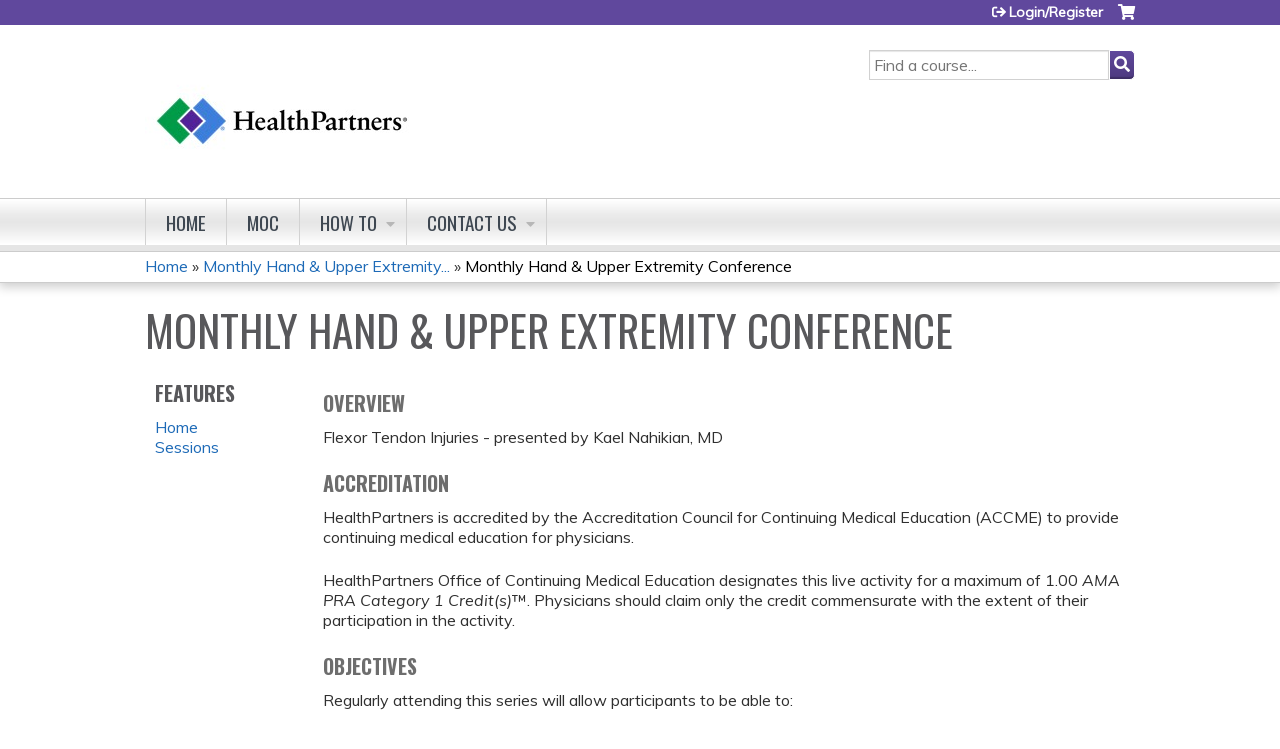

--- FILE ---
content_type: text/html; charset=utf-8
request_url: https://cme.healthpartners.com/monthly-hand-upper-extremity-conference-2023/content/monthly-hand-upper-extremity-conference-25
body_size: 8287
content:
<!DOCTYPE html>
<!--[if IEMobile 7]><html class="iem7"  lang="en" dir="ltr"><![endif]-->
<!--[if lte IE 6]><html class="lt-ie10 lt-ie9 lt-ie8 lt-ie7"  lang="en" dir="ltr"><![endif]-->
<!--[if (IE 7)&(!IEMobile)]><html class="lt-ie10 lt-ie9 lt-ie8"  lang="en" dir="ltr"><![endif]-->
<!--[if IE 8]><html class="lt-ie10 lt-ie9"  lang="en" dir="ltr"><![endif]-->
<!--[if IE 9]><html class="lt-ie10"  lang="en" dir="ltr"><![endif]-->
<!--[if (gte IE 10)|(gt IEMobile 7)]><!--><html  lang="en" dir="ltr" prefix="content: http://purl.org/rss/1.0/modules/content/ dc: http://purl.org/dc/terms/ foaf: http://xmlns.com/foaf/0.1/ og: http://ogp.me/ns# rdfs: http://www.w3.org/2000/01/rdf-schema# sioc: http://rdfs.org/sioc/ns# sioct: http://rdfs.org/sioc/types# skos: http://www.w3.org/2004/02/skos/core# xsd: http://www.w3.org/2001/XMLSchema#"><!--<![endif]-->

<head>
  <!--[if IE]><![endif]-->
<meta charset="utf-8" />
<link rel="shortcut icon" href="https://cme.healthpartners.com/sites/default/files/images-mark-hp-logo_0.png" type="image/png" />
<script type="application/ld+json">{
    "@context": "https://schema.org",
    "@graph": [
        {
            "@type": "Course",
            "name": "Monthly Hand \u0026 Upper Extremity Conference",
            "description": "Flexor Tendon Injuries - presented by Kael Nahikian, MD",
            "provider": {
                "@type": "Organization",
                "name": "HealthPartners",
                "url": "https://cme.healthpartners.com/monthly-hand-upper-extremity-conference-2023",
                "logo": {
                    "@type": "ImageObject",
                    "url": "https://cme.healthpartners.com/sites/default/files/HPlogo%20BW_3.png"
                }
            }
        },
        {
            "@type": "EducationEvent",
            "name": "Monthly Hand \u0026 Upper Extremity Conference",
            "image": {
                "@type": "ImageObject",
                "url": ""
            },
            "description": "Flexor Tendon Injuries - presented by Kael Nahikian, MD",
            "isAccessibleForFree": "true",
            "startDate": "2023-03-01T06:30:00-06:00",
            "endDate": "2023-03-01T07:30:00-06:00",
            "location": {
                "@type": "Place",
                "name": "Regions Hospital",
                "url": "",
                "address": {
                    "@type": "PostalAddress",
                    "streetAddress": "",
                    "addressLocality": "St. Paul",
                    "addressRegion": "MN",
                    "postalCode": "55101",
                    "addressCountry": "us"
                }
            },
            "url": "https://cme.healthpartners.com/monthly-hand-upper-extremity-conference-2023/content/monthly-hand-upper-extremity-conference-25"
        }
    ]
}</script>
<meta name="description" content="Flexor Tendon Injuries - presented by Kael Nahikian, MD" />
<meta name="generator" content="Drupal 7 (https://www.drupal.org)" />
<link rel="canonical" href="https://cme.healthpartners.com/monthly-hand-upper-extremity-conference-2023/content/monthly-hand-upper-extremity-conference-25" />
<link rel="shortlink" href="https://cme.healthpartners.com/node/4754" />
  <title>Monthly Hand & Upper Extremity Conference | HealthPartners</title>

      <meta name="MobileOptimized" content="width">
    <meta name="HandheldFriendly" content="true">
    <meta name="viewport" content="width=device-width">
  
  <link type="text/css" rel="stylesheet" href="https://cme.healthpartners.com/sites/default/files/css/css_kShW4RPmRstZ3SpIC-ZvVGNFVAi0WEMuCnI0ZkYIaFw.css" media="all" />
<link type="text/css" rel="stylesheet" href="https://cme.healthpartners.com/sites/default/files/css/css_NXti8f1KG_3PtT4IIc0U3jDor0MbcpVCy5HvGkHBurk.css" media="screen" />
<link type="text/css" rel="stylesheet" href="https://cme.healthpartners.com/sites/default/files/css/css_oUiZ_tu0RsrY5h5KZfnzRqEkwyclT1bfxfPHYUL8yBI.css" media="all" />
<link type="text/css" rel="stylesheet" href="https://cme.healthpartners.com/sites/default/files/css/css_jENQOQqZCRFGZK__DTefxYiXR2RUf03k1ugj3_Vg7vk.css" media="all" />
<link type="text/css" rel="stylesheet" href="//netdna.bootstrapcdn.com/font-awesome/4.0.3/css/font-awesome.min.css" media="all" />
<link type="text/css" rel="stylesheet" href="https://cme.healthpartners.com/sites/default/files/css/css_4G8RQbNrqtNgupl7o1khYSMyr5AI-eyMMO-UPhVl1ok.css" media="all" />
<link type="text/css" rel="stylesheet" href="https://cme.healthpartners.com/sites/default/files/css/css_k7o3KdLQMCrobyPIt5KgMrDdeQZ9JqrOHkpscihTXIw.css" media="all" />
<link type="text/css" rel="stylesheet" href="https://cme.healthpartners.com/sites/default/files/css/css_0oyFFrbKIm0udMwbrpq1jIZqsKJCWpBl1g6tMBqwuZQ.css" media="print" />
<link type="text/css" rel="stylesheet" href="//fonts.googleapis.com/css?family=Muli:italic,regular|Oswald:300,700,regular&amp;subset=latin" media="all" />
<link type="text/css" rel="stylesheet" href="https://cme.healthpartners.com/sites/default/files/cpn/global.css?t5yqcu" media="all" />
  <script src="/sites/all/modules/contrib/jquery_update/replace/jquery/1.12/jquery.min.js?v=1.12.4"></script>
<script>jQuery.migrateMute=true;jQuery.migrateTrace=false;</script>
<script src="/sites/all/modules/contrib/jquery_update/replace/jquery-migrate/1/jquery-migrate.min.js?v=1"></script>
<script src="/misc/jquery-extend-3.4.0.js?v=1.12.4"></script>
<script src="/misc/jquery-html-prefilter-3.5.0-backport.js?v=1.12.4"></script>
<script src="/misc/jquery.once.js?v=1.2"></script>
<script src="/misc/drupal.js?t5yqcu"></script>
<script>jQuery.extend(Drupal.settings, {"basePath":"\/","pathPrefix":"","setHasJsCookie":0,"ajaxPageState":{"theme":"ce","theme_token":"CnW_U-O3eLLCidiHD8xM-7yGGJAbWkR2ZWg7Z34nyoE","js":{"sites\/all\/modules\/contrib\/jquery_update\/replace\/jquery\/1.12\/jquery.min.js":1,"sites\/all\/modules\/contrib\/jquery_update\/replace\/jquery-migrate\/1\/jquery-migrate.min.js":1,"misc\/jquery-extend-3.4.0.js":1,"misc\/jquery-html-prefilter-3.5.0-backport.js":1,"misc\/jquery.once.js":1,"misc\/drupal.js":1,"sites\/all\/modules\/contrib\/tipsy\/javascripts\/jquery.tipsy.js":1,"sites\/all\/modules\/contrib\/tipsy\/javascripts\/tipsy.js":1,"sites\/all\/modules\/contrib\/jquery_update\/replace\/ui\/external\/jquery.cookie.js":1,"misc\/form-single-submit.js":1,"sites\/all\/modules\/custom\/calendar_plus\/js\/jquery.equalheights.js":1,"sites\/all\/modules\/features\/ethosce_admin\/ethosce-admin.js":1,"sites\/all\/modules\/features\/ethosce_bi\/ethosce_bi.js":1,"sites\/all\/modules\/features\/ethosce_faculty_management\/ethosce_faculty_management.js":1,"sites\/all\/modules\/features\/ethosce_site\/ethosce_site.js":1,"sites\/all\/modules\/features\/ethosce_slideshow\/js\/ethosce_slideshow.js":1,"sites\/all\/modules\/custom\/upload_progress\/js\/upload_progress.js":1,"sites\/all\/modules\/contrib\/pdm\/pdm.js":1,"sites\/all\/modules\/features\/ethosce_courses\/js\/vertical_steps.js":1,"sites\/all\/modules\/contrib\/field_group\/field_group.js":1,"https:\/\/kit.fontawesome.com\/a38c5c05f8.js":1,"sites\/all\/modules\/contrib\/mmenu\/js\/mmenu.js":1,"sites\/all\/libraries\/mmenu\/hammer\/hammer.js":1,"sites\/all\/libraries\/mmenu\/jquery.hammer\/jquery.hammer.js":1,"sites\/all\/libraries\/mmenu\/main\/src\/js\/jquery.mmenu.min.all.js":1,"sites\/all\/themes\/ce\/js\/ce.js":1},"css":{"modules\/system\/system.base.css":1,"modules\/system\/system.menus.css":1,"modules\/system\/system.messages.css":1,"modules\/system\/system.theme.css":1,"sites\/all\/modules\/contrib\/tipsy\/stylesheets\/tipsy.css":1,"modules\/book\/book.css":1,"sites\/all\/modules\/contrib\/calendar\/css\/calendar_multiday.css":1,"sites\/all\/modules\/custom\/calendar_plus\/css\/calendar_plus.css":1,"modules\/comment\/comment.css":1,"sites\/all\/modules\/contrib\/date\/date_repeat_field\/date_repeat_field.css":1,"sites\/all\/modules\/features\/ethosce_admin\/ethosce-admin.css":1,"sites\/all\/modules\/features\/ethosce_bi\/ethosce_bi.css":1,"sites\/all\/modules\/features\/ethosce_faculty_management\/ethosce_faculty_management.css":1,"sites\/all\/modules\/features\/ethosce_warpwire\/ethosce_warpwire.css":1,"modules\/field\/theme\/field.css":1,"modules\/node\/node.css":1,"modules\/poll\/poll.css":1,"sites\/all\/modules\/contrib\/quiz\/quiz.css":1,"sites\/all\/modules\/contrib\/relation_add\/relation_add.css":1,"modules\/search\/search.css":1,"sites\/all\/modules\/contrib\/ubercart\/uc_order\/uc_order.css":1,"sites\/all\/modules\/contrib\/ubercart\/uc_product\/uc_product.css":1,"sites\/all\/modules\/contrib\/ubercart\/uc_store\/uc_store.css":1,"modules\/user\/user.css":1,"sites\/all\/modules\/contrib\/views\/css\/views.css":1,"sites\/all\/modules\/contrib\/media\/modules\/media_wysiwyg\/css\/media_wysiwyg.base.css":1,"sites\/all\/modules\/contrib\/ctools\/css\/ctools.css":1,"\/\/netdna.bootstrapcdn.com\/font-awesome\/4.0.3\/css\/font-awesome.min.css":1,"sites\/all\/modules\/contrib\/panels\/css\/panels.css":1,"sites\/all\/modules\/contrib\/pdm\/pdm.css":1,"sites\/all\/modules\/contrib\/views_tooltip\/views_tooltip.css":1,"sites\/all\/modules\/contrib\/print\/print_ui\/css\/print_ui.theme.css":1,"sites\/all\/modules\/contrib\/date\/date_api\/date.css":1,"sites\/all\/modules\/contrib\/navbar_extras\/modules\/navbar_shiny\/css\/navbar_shiny.css":1,"sites\/all\/libraries\/mmenu\/main\/src\/css\/jquery.mmenu.all.css":1,"sites\/all\/libraries\/mmenu\/icomoon\/icomoon.css":1,"sites\/all\/modules\/contrib\/mmenu\/themes\/mm-basic\/styles\/mm-basic.css":1,"sites\/all\/themes\/ethosce_base\/system.menus.css":1,"sites\/all\/themes\/ethosce_base\/css\/normalize.css":1,"sites\/all\/themes\/ethosce_base\/css\/wireframes.css":1,"sites\/all\/themes\/ethosce_base\/css\/layouts\/responsive-sidebars.css":1,"sites\/all\/themes\/ethosce_base\/css\/page-backgrounds.css":1,"sites\/all\/themes\/ethosce_base\/css\/tabs.css":1,"sites\/all\/themes\/ethosce_base\/css\/pages.css":1,"sites\/all\/themes\/ethosce_base\/css\/blocks.css":1,"sites\/all\/themes\/ethosce_base\/css\/navigation.css":1,"sites\/all\/themes\/ethosce_base\/css\/views-styles.css":1,"sites\/all\/themes\/ethosce_base\/css\/nodes.css":1,"sites\/all\/themes\/ethosce_base\/css\/comments.css":1,"sites\/all\/themes\/ethosce_base\/css\/forms.css":1,"sites\/all\/themes\/ethosce_base\/css\/fields.css":1,"sites\/all\/themes\/ethosce_base\/css\/print.css":1,"sites\/all\/themes\/ce\/css\/ce.css":1,"sites\/all\/themes\/ce\/css\/ce-media-queries.css":1,"sites\/all\/themes\/ce\/css\/ce-print.css":1,"\/\/fonts.googleapis.com\/css?family=Muli:italic,regular|Oswald:300,700,regular\u0026subset=latin":1,"cpn_global":1}},"uid":0,"warpwire":{"warpwire_url":"https:\/\/30936c2fdb83.warpwire.com\/","warpwire_module_path":"sites\/all\/modules\/custom\/warpwire","warpwire_share_default":1,"warpwire_title_default":1,"warpwire_autoplay_default":0,"warpwire_cc_load_policy_default":0,"warpwire_secure_portal_default":1},"tipsy":{"custom_selectors":[{"selector":".tipsy","options":{"fade":1,"gravity":"w","delayIn":0,"delayOut":0,"trigger":"hover","opacity":"0.8","offset":0,"html":0,"tooltip_content":{"source":"attribute","selector":"title"}}},{"selector":".views-tooltip","options":{"fade":1,"gravity":"autoNS","delayIn":0,"delayOut":0,"trigger":"hover","opacity":"0.8","offset":0,"html":1,"tooltip_content":{"source":"attribute","selector":"tooltip-content"}}}]},"mmenu":{"mmenu_left":{"enabled":"1","title":"Left menu","name":"mmenu_left","blocks":[{"module_delta":"ethosce_search|ethosce_search","menu_parameters":{"min_depth":"1"},"title":"\u003Cnone\u003E","collapsed":"0","wrap":"1","module":"ethosce_search","delta":"ethosce_search"},{"module_delta":"system|main-menu","menu_parameters":{"min_depth":"1"},"title":"\u003Cnone\u003E","collapsed":"0","wrap":"1","module":"system","delta":"main-menu"},{"module_delta":"local_tasks_blocks|menu_local_tasks","menu_parameters":{"min_depth":"1"},"title":"\u003Cnone\u003E","collapsed":"0","wrap":"1","module":"local_tasks_blocks","delta":"menu_local_tasks"}],"options":{"classes":"mm-basic","effects":[],"slidingSubmenus":true,"clickOpen":{"open":true,"selector":"#ethosce-mmenu-toggle"},"counters":{"add":true,"update":true},"dragOpen":{"open":true,"pageNode":"body","threshold":100,"maxStartPos":50},"footer":{"add":false,"content":"","title":"Copyright \u00a92017","update":true},"header":{"add":false,"content":"","title":"Site-Install","update":true},"labels":{"collapse":false},"offCanvas":{"enabled":true,"modal":false,"moveBackground":true,"position":"left","zposition":"front"},"searchfield":{"add":false,"addTo":"menu","search":false,"placeholder":"Search","noResults":"No results found.","showLinksOnly":true}},"configurations":{"clone":false,"preventTabbing":false,"panelNodetype":"div, ul, ol","transitionDuration":400,"classNames":{"label":"Label","panel":"Panel","selected":"Selected","buttonbars":{"buttonbar":"anchors"},"counters":{"counter":"Counter"},"fixedElements":{"fixedTop":"FixedTop","fixedBottom":"FixedBottom"},"footer":{"panelFooter":"Footer"},"header":{"panelHeader":"Header","panelNext":"Next","panelPrev":"Prev"},"labels":{"collapsed":"Collapsed"},"toggles":{"toggle":"Toggle","check":"Check"}},"dragOpen":{"width":{"perc":0.8,"min":140,"max":440},"height":{"perc":0.8,"min":140,"max":880}},"offCanvas":{"menuInjectMethod":"prepend","menuWrapperSelector":"body","pageNodetype":"div","pageSelector":"body \u003E div"}},"custom":[],"position":"left"}},"currentPath":"node\/4754","currentPathIsAdmin":false,"urlIsAjaxTrusted":{"\/search":true},"field_group":{"hidden":"full"},"ogContext":{"groupType":"node","gid":"4751"}});</script>
<script src="/sites/all/modules/contrib/tipsy/javascripts/jquery.tipsy.js?v=0.1.7"></script>
<script src="/sites/all/modules/contrib/tipsy/javascripts/tipsy.js?v=0.1.7"></script>
<script src="/sites/all/modules/contrib/jquery_update/replace/ui/external/jquery.cookie.js?v=67fb34f6a866c40d0570"></script>
<script src="/misc/form-single-submit.js?v=7.102.1"></script>
<script src="/sites/all/modules/custom/calendar_plus/js/jquery.equalheights.js?t5yqcu"></script>
<script src="/sites/all/modules/features/ethosce_admin/ethosce-admin.js?t5yqcu"></script>
<script src="/sites/all/modules/features/ethosce_bi/ethosce_bi.js?t5yqcu"></script>
<script src="/sites/all/modules/features/ethosce_faculty_management/ethosce_faculty_management.js?t5yqcu"></script>
<script src="/sites/all/modules/features/ethosce_site/ethosce_site.js?t5yqcu"></script>
<script src="/sites/all/modules/features/ethosce_slideshow/js/ethosce_slideshow.js?t5yqcu"></script>
<script src="/sites/all/modules/custom/upload_progress/js/upload_progress.js?t5yqcu"></script>
<script src="/sites/all/modules/contrib/pdm/pdm.js?t5yqcu"></script>
<script src="/sites/all/modules/features/ethosce_courses/js/vertical_steps.js?t5yqcu"></script>
<script src="/sites/all/modules/contrib/field_group/field_group.js?t5yqcu"></script>
<script src="https://kit.fontawesome.com/a38c5c05f8.js"></script>
<script src="/sites/all/modules/contrib/mmenu/js/mmenu.js?t5yqcu"></script>
<script src="/sites/all/libraries/mmenu/hammer/hammer.js?t5yqcu"></script>
<script src="/sites/all/libraries/mmenu/jquery.hammer/jquery.hammer.js?t5yqcu"></script>
<script src="/sites/all/libraries/mmenu/main/src/js/jquery.mmenu.min.all.js?t5yqcu"></script>
<script src="/sites/all/themes/ce/js/ce.js?t5yqcu"></script>
      <!--[if lt IE 9]>
    <script src="/sites/all/themes/zen/js/html5-respond.js"></script>
    <![endif]-->
  </head>
<body class="html not-front not-logged-in one-sidebar sidebar-first page-node page-node- page-node-4754 node-type-group-event-series-event og-context og-context-node og-context-node-4751 section-content title-length-small title-length-45 not-homepage  no-tabs no-course-image  course-4754 course-live no-course-sidebar no-search-sidebar no-uc-cart not-admin-theme user-non-sso" >
  <div id="wrapper">
    <div id="page-wrapper">
              <p id="skip-link">
          <a href="#main-content" class="element-invisible element-focusable">Jump to content</a>
        </p>
                  
<div id="header-wrapper">
  <header id="header">
    <div id="header-inner" class="clearfix">
              <a href="/" title="Home" rel="home" id="logo"><img src="https://cme.healthpartners.com/sites/default/files/HPlogo%20Color_4.jpg" alt="Home" /></a>
      
              <div id="name-and-slogan">
                      <h1 id="site-name">
              <a href="/" title="Home" rel="home"><span>HealthPartners</span></a>
            </h1>
          
                  </div><!-- /#name-and-slogan -->
            <div id="header-right">
          <div class="header__region region region-header">
    <div id="block-block-1" class="block block-block first odd">

    
  <div class="content">
    <script src="//assets.adobedtm.com/launch-EN0ebf6a04bc484861b020fafc7ab34231.min.js" async></script>  </div>
</div>
<div id="ethosce-user-links-wrapper" class="clearfix">
  <div id="ethosce-mmenu-toggle">Open menu</div>  <div id="uc-cart-link"><a href="/monthly-hand-upper-extremity-conference-2023/user/login?destination=node/4754" class="no-items" data-count="0"><span>Cart</span></a></div>  <div id="block-system-user-menu" class="block block-system block-menu even" role="navigation">
    <div class="content">
      <ul class="menu"><li class="menu__item is-leaf first last leaf"><a href="/monthly-hand-upper-extremity-conference-2023/user/register?destination=node/4754" title="" class="menu__link">Login/Register</a></li>
</ul>    </div>
  </div>
  </div>
<div id="block-ethosce-search-ethosce-search" class="block block-ethosce-search odd">

    
  <div class="content">
    <form action="/search" method="post" id="ethosce-search-form" accept-charset="UTF-8"><div><div class="container-inline form-wrapper" id="edit-ethosce-search"><div class="form-item form-type-textfield form-item-text">
  <div class="field-label"><label  class="element-invisible" for="edit-text">Search</label> </div>
 <input placeholder="Find a course..." type="text" id="edit-text" name="text" value="" size="20" maxlength="128" class="form-text" />
</div>
<input type="submit" id="edit-submit" name="op" value="Search" class="form-submit" /></div><input type="hidden" name="form_build_id" value="form-f3Zec_GBO2QWOa3ITlDGWj8Z4xsLqn0P3MiZzLYwwVE" />
<input type="hidden" name="form_id" value="ethosce_search_form" />
</div></form>  </div>
</div>
<div id="block-service-links-service-links" class="block block-service-links last even">

    <h3 class="block__title block-title">Bookmark/Search this post</h3>
  
  <div class="content">
    <div class="service-links"><div class="item-list"><ul><li class="first"><a href="https://www.facebook.com/sharer.php?u=https%3A//cme.healthpartners.com/node/4754&amp;t=Monthly%20Hand%20%26%20Upper%20Extremity%20Conference" title="Share on Facebook" class="service-links-facebook" rel="nofollow" target="_blank"><img typeof="foaf:Image" src="https://cme.healthpartners.com/sites/all/themes/ce/css/images/facebook.png" alt="Facebook logo" /> Facebook</a></li>
<li><a href="https://x.com/intent/post?url=https%3A//cme.healthpartners.com/node/4754&amp;text=Monthly%20Hand%20%26%20Upper%20Extremity%20Conference" title="Share this on X" class="service-links-twitter" rel="nofollow" target="_blank"><img typeof="foaf:Image" src="https://cme.healthpartners.com/sites/all/themes/ce/css/images/twitter.png" alt="X logo" /> X</a></li>
<li><a href="https://www.linkedin.com/shareArticle?mini=true&amp;url=https%3A//cme.healthpartners.com/node/4754&amp;title=Monthly%20Hand%20%26%20Upper%20Extremity%20Conference&amp;summary=OverviewFlexor%20Tendon%20Injuries%20-%20presented%20by%20Kael%20Nahikian%2C%20MDAccreditationHealthPartners%20is%20accredited%20by%20the%20Accreditation%20Council%20for%20Continuing%20Medical%20Education%20%28ACCME%29%20to%20provide%20continuing%20medical%20education%20for%20physicians.HealthPartners%20Office%20of%20Continuing%20Medical%20Education%26nbsp%3Bdesignates%20this%20live%20activity%20for%20a%20maximum%20of%201.00%26nbsp%3BAMA%20PRA%20Category%201%20Credit%28s%29%E2%84%A2.%20Physicians%20should%20claim%20only%20the%20credit%20commensurate%20with%20the%20extent%20of%20their%20participation%20in%20the%20activity.&amp;source=HealthPartners" title="Publish this post to LinkedIn" class="service-links-linkedin" rel="nofollow" target="_blank"><img typeof="foaf:Image" src="https://cme.healthpartners.com/sites/all/themes/ce/css/images/linkedin.png" alt="LinkedIn logo" /> LinkedIn</a></li>
<li class="last"><a href="https://cme.healthpartners.com/monthly-hand-upper-extremity-conference-2023/forward?path=node/4754" title="Send to a friend" class="service-links-forward" rel="nofollow" target="_blank"><img typeof="foaf:Image" src="https://cme.healthpartners.com/sites/all/themes/ce/css/images/forward.png" alt="Forward logo" /> Forward</a></li>
</ul></div></div>  </div>
</div>
  </div>
      </div>
    </div><!--/#header-inner-->
  </header>

  <div id="navigation-outer">
    <div id="navigation">
      <div id="topnav-inner">
                  <nav id="main-menu">
            <ul class="menu"><li class="menu__item is-leaf first leaf"><a href="/monthly-hand-upper-extremity-conference-2023" title="" class="menu__link">Home</a></li>
<li class="menu__item is-leaf leaf"><a href="/monthly-hand-upper-extremity-conference-2023/content/moc" class="menu__link">MOC</a></li>
<li class="menu__item is-expanded expanded"><a href="/monthly-hand-upper-extremity-conference-2023/content/user-tutorials" class="menu__link">How to</a><ul class="menu"><li class="menu__item is-leaf first leaf"><a href="/monthly-hand-upper-extremity-conference-2023/content/creating-profile" class="menu__link">Create profile</a></li>
<li class="menu__item is-leaf leaf"><a href="/monthly-hand-upper-extremity-conference-2023/content/claiming-credit" class="menu__link">Claim Credit</a></li>
<li class="menu__item is-leaf last leaf"><a href="/monthly-hand-upper-extremity-conference-2023/content/transcript" class="menu__link">Print Transcript</a></li>
</ul></li>
<li class="menu__item is-expanded last expanded"><a href="/monthly-hand-upper-extremity-conference-2023/contact-us" title="" class="menu__link">Contact us</a><ul class="menu"><li class="menu__item is-leaf first leaf"><a href="/monthly-hand-upper-extremity-conference-2023/contact-us" title="" class="menu__link">Questions?</a></li>
<li class="menu__item is-leaf last leaf"><a href="/monthly-hand-upper-extremity-conference-2023/content/cancellation-policy" class="menu__link">Cancellations</a></li>
</ul></li>
</ul>          </nav>
        
      </div><!--/#topnav-inner-->
    </div><!-- /#navigation -->

          <div id="crumbs">
        <div id="crumbs-inner" class="clearfix">
          <div id="breadcrumb-container">
            <h2 class="element-invisible">You are here</h2><div class="breadcrumb"><a href="/">Home</a> » <a href="/monthly-hand-upper-extremity-conference-2023/series/monthly-hand-upper-extremity-conference-2023">Monthly Hand &amp; Upper Extremity...</a> » <a href="/monthly-hand-upper-extremity-conference-2023/content/monthly-hand-upper-extremity-conference-25" class="active">Monthly Hand &amp; Upper Extremity Conference</a></div>          </div>
        </div>
      </div>
      </div><!-- /#navigation-outer -->


      <div id="title-container">
      <div id="title-container-inner" class="clearfix">
                                  <h1 class="title" id="page-title">Monthly Hand &amp; Upper Extremity Conference</h1>
                      </div>
    </div>
  
</div><!--/#header-wrapper-->

<div id="page">
  <div id="main-wrapper">
    <div id="main">
      
            <div id="content" class="column" role="main">
                        <a id="main-content"></a>
                <div id="content-area">
                                        


<div  about="/monthly-hand-upper-extremity-conference-2023/content/monthly-hand-upper-extremity-conference-25" typeof="sioc:Item foaf:Document" class="ds-1col node node-group-event-series-event view-mode-full clearfix">

  
  <div class="field field-name-body field-type-text-with-summary field-label-hidden"><div class="field-items"><div class="field-item even" property="content:encoded"><h4><!--%3Ci%3E%3C%2Fi%3E --></h4><h4>Overview</h4><p>Flexor Tendon Injuries - presented by Kael Nahikian, MD<i></i></p><h4><strong>Accreditation</strong></h4><p>HealthPartners is accredited by the Accreditation Council for Continuing Medical Education (ACCME) to provide continuing medical education for physicians.</p><p>HealthPartners Office of Continuing Medical Education designates this live activity for a maximum of 1.00 <em>AMA PRA Category 1 Credit(s)</em>™. Physicians should claim only the credit commensurate with the extent of their participation in the activity.</p><h4><strong>Objectives</strong></h4><p>Regularly attending this series will allow participants to be able to:</p><ul><li>Diagnose and treat conditions of the hand and upper extremity</li><li>Incorporate treatment strategies in the clinical and hospital encounters that increase patient satisfaction</li></ul></div></div></div><div class="field field-name-field-course-event-date field-type-date field-label-above"><div class="field-label">Session date:&nbsp;</div><div class="field-items"><div class="field-item even"><span class="date-display-single">03/01/2023 - <span class="date-display-range"><span class="date-display-start" property="dc:date" datatype="xsd:dateTime" content="2023-03-01T06:30:00-06:00">6:30am</span> to <span class="date-display-end" property="dc:date" datatype="xsd:dateTime" content="2023-03-01T07:30:00-06:00">7:30am</span></span> CST</span></div></div></div><div class="field field-name-field-course-location field-type-location field-label-above"><div class="field-label">Location:&nbsp;</div><div class="field-items"><div class="field-item even"><div class="location vcard">
  <div class="adr">
          <span class="fn">Regions Hospital</span>
                      <div class="city-province clearfix">
              <span class="locality">St. Paul</span>,               <span class="region">MN</span>
              <span class="postal-code">55101</span>
              </div>
              <div class="country-name">United States</div>
                                          </div>
      <div class="map-link">
      <div class="location map-link">See map: <a href="https://maps.google.com?q=%2C+St.+Paul%2C+MN%2C+55101%2C+us">Google Maps</a></div>    </div>
  </div>
</div></div></div><div class="field field-name-add-to-calendar field-type-ds field-label-above"><div class="field-label">Add to calendar:&nbsp;</div><div class="field-items"><div class="field-item even"><div class="item-list"><ul><li class="cal-link google first"><a href="https://www.google.com/calendar/event?action=TEMPLATE&amp;text=Monthly%20Hand%20%26%20Upper%20Extremity%20Conference&amp;dates=20230301T123000Z/20230301T133000Z&amp;sprop=website%3Acme.healthpartners.com&amp;location=Regions%20Hospital%5C%2C%20St.%20Paul%5C%2C%20MN%5C%2C%2055101%5C%2C%20United%20States&amp;details=&amp;website=https%3A//cme.healthpartners.com/monthly-hand-upper-extremity-conference-2023/content/monthly-hand-upper-extremity-conference-25" title="Google calendar" target="_blank">Add to google calendar</a></li>
<li class="cal-link yahoo"><a href="http://calendar.yahoo.com/?v=60&amp;TITLE=Monthly%20Hand%20%26%20Upper%20Extremity%20Conference&amp;ST=20230301T063000&amp;DUR=0100&amp;URL=cme.healthpartners.com&amp;in_loc=Regions%20Hospital%5C%2C%20St.%20Paul%5C%2C%20MN%5C%2C%2055101%5C%2C%20United%20States" title="Yahoo calendar" target="_blank">Add to yahoo calendar</a></li>
<li class="cal-link ical"><a href="/monthly-hand-upper-extremity-conference-2023/node/4754/addtocal.ics" title="iCal" target="_blank">Add to iCalendar</a></li>
<li class="cal-link outlook last"><a href="/monthly-hand-upper-extremity-conference-2023/node/4754/addtocal.ics" title="Outlook" target="_blank">Add to Outlook</a></li>
</ul></div></div></div></div><div class="item-list"><ul class="course-credit-list"><li class="course-credit-ama first"><span class="course-credit-amount">1.00</span> <span class="course-credit-title"><em>AMA PRA Category 1 Credit&trade;</em></span></li>
<li class="course-credit-attendance last"><span class="course-credit-amount">1.00</span> <span class="course-credit-title">Attendance</span><div class="course-credit-description">This program is designed to meet the Minnesota Board of Nursing’s requirements. It is the responsibility of each nurse to determine if the program meets the criteria for licensure or recertification in their discipline.</div></li>
</ul></div><div class="course-restriction"><div class="course-restriction-message">Please <a href="/monthly-hand-upper-extremity-conference-2023/user/login?destination=node/4754">login</a> or <a href="/monthly-hand-upper-extremity-conference-2023/user/register?destination=node/4754">register</a> to take this course.</div></div></div>

                  </div>
              </div><!-- /#content -->

      
              <aside class="sidebars">
                      <section class="region region-sidebar-first column sidebar">
    <div id="block-menu-features" class="block block-menu first last odd" role="navigation">

    <h3 class="block__title block-title">Features</h3>
  
  <div class="content">
    <ul class="menu"><li class="menu__item is-leaf first leaf"><a href="/monthly-hand-upper-extremity-conference-2023" class="menu__link front">Home</a></li>
<li class="menu__item is-leaf last leaf"><a href="/monthly-hand-upper-extremity-conference-2023/series-events" class="menu__link series-events">Sessions</a></li>
</ul>  </div>
</div>
  </section>
                  </aside><!-- /.sidebars -->
                </div><!-- /#main -->
  </div><!-- /#main-wrapper -->

</div><!-- /#page -->

<footer id="footer">
  <div id="footer-inner" class="clearfix">
    <p> </p><table border="0" cellpadding="0" style="border-spacing:0px; margin:auto; width:1000px"><tbody><tr><td style="vertical-align:top; width:600px"><p><img style="height: 33px; width: 180px; float: left;" class="media-element file-wysiwyg" data-delta="2" typeof="foaf:Image" src="https://cme.healthpartners.com/sites/default/files/HP-1H-rgb_0.png" width="180" height="33" alt="" /></p><p> </p><p>© 2025 HealthPartners</p><p><a href="https://www.healthpartners.com/" target="_blank">healthpartners.com</a></p><p> </p><p> </p></td><td><p><strong>HealthPartners</strong></p><p><a href="https://www.healthpartners.com/about/">About</a></p><p><a href="https://www.healthpartners.com/accessibility-statement/">Accessibility</a></p><p><a href="https://www.healthpartners.com/hp/legal-notices/privacy/index.html">Privacy Policy</a></p><p><a href="https://www.healthpartners.com/hp/legal-notices/privacy-practices/index.html">Notice of privacy practices</a></p><p><a href="https://www.healthpartners.com/hp/legal-notices/terms/index.html">Terms &amp; Conditions</a></p><p><a href="https://www.healthpartners.com/hp/legal-notices/nondiscrimination/index.html">Nondiscrimination Notice</a></p></td></tr></tbody></table><p> </p>    <a id="ethosce-footer-callout" href="https://www.ethosce.com">Powered by the EthosCE Learning Management System, a continuing education LMS.</a>
  </div>
</footer>



    </div>
      <div class="region region-page-bottom">
    
<nav id="mmenu_left" class="mmenu-nav clearfix">
  <ul>
                                    <li class="mmenu-block-wrap"><span><div id="block-ethosce-search-ethosce-search--2" class="block block-ethosce-search first odd">

    
  <div class="content">
    <form action="/search" method="post" id="ethosce-search-form--3" accept-charset="UTF-8"><div><div class="container-inline form-wrapper" id="edit-ethosce-search--3"><div class="form-item form-type-textfield form-item-text">
  <div class="field-label"><label  class="element-invisible" for="edit-text--3">Search</label> </div>
 <input placeholder="Find a course..." type="text" id="edit-text--3" name="text" value="" size="20" maxlength="128" class="form-text" />
</div>
<input type="submit" id="edit-submit--3" name="op" value="Search" class="form-submit" /></div><input type="hidden" name="form_build_id" value="form-qs0u25gGyzZgHtPDlZTlspdOyFuppGdOOz59kZqkK80" />
<input type="hidden" name="form_id" value="ethosce_search_form" />
</div></form>  </div>
</div>
</span></li>
                                                  <li class="mmenu-block-wrap"><span><ul class="mmenu-mm-list-level-1"><li class="mmenu-mm-list-mlid-1942 mmenu-mm-list-path-front"><a href="/monthly-hand-upper-extremity-conference-2023" class="mmenu-mm-list "><i class="icon-home"></i><span class="mmenu-block-title">Home</span></a></li><li class="mmenu-mm-list-mlid-7748 mmenu-mm-list-path-node-396"><a href="/monthly-hand-upper-extremity-conference-2023/content/moc" class="mmenu-mm-list "><i class="icon-list2"></i><span class="mmenu-block-title">MOC</span></a></li><li class="mmenu-mm-list-mlid-7751 mmenu-mm-list-path-node-407"><a href="/monthly-hand-upper-extremity-conference-2023/content/user-tutorials" class="mmenu-mm-list "><i class="icon-list2"></i><span class="mmenu-block-title">How to</span></a><ul class="mmenu-mm-list-level-2"><li class="mmenu-mm-list-mlid-7749 mmenu-mm-list-path-node-405"><a href="/monthly-hand-upper-extremity-conference-2023/content/creating-profile" class="mmenu-mm-list "><i class="icon-list2"></i><span class="mmenu-block-title">Create profile</span></a></li><li class="mmenu-mm-list-mlid-7750 mmenu-mm-list-path-node-406"><a href="/monthly-hand-upper-extremity-conference-2023/content/claiming-credit" class="mmenu-mm-list "><i class="icon-list2"></i><span class="mmenu-block-title">Claim Credit</span></a></li><li class="mmenu-mm-list-mlid-7752 mmenu-mm-list-path-node-408"><a href="/monthly-hand-upper-extremity-conference-2023/content/transcript" class="mmenu-mm-list "><i class="icon-list2"></i><span class="mmenu-block-title">Print Transcript</span></a></li></ul></li><li class="mmenu-mm-list-mlid-1943 mmenu-mm-list-path-node-2"><a href="/monthly-hand-upper-extremity-conference-2023/contact-us" class="mmenu-mm-list "><i class="icon-list2"></i><span class="mmenu-block-title">Contact us</span></a><ul class="mmenu-mm-list-level-2"><li class="mmenu-mm-list-mlid-10824 mmenu-mm-list-path-node-2"><a href="/monthly-hand-upper-extremity-conference-2023/contact-us" class="mmenu-mm-list "><i class="icon-list2"></i><span class="mmenu-block-title">Questions?</span></a></li><li class="mmenu-mm-list-mlid-10822 mmenu-mm-list-path-node-6015"><a href="/monthly-hand-upper-extremity-conference-2023/content/cancellation-policy" class="mmenu-mm-list "><i class="icon-list2"></i><span class="mmenu-block-title">Cancellations</span></a></li></ul></li></ul></span></li>
                    </ul>
</nav>
  </div>
  </div>
</body>
</html>


--- FILE ---
content_type: text/css
request_url: https://cme.healthpartners.com/sites/default/files/cpn/global.css?t5yqcu
body_size: 179
content:
#header {background-image:none;background-color:#ffffff;padding-bottom:20px;}
div #header {border-top: 6px solid #60489d !important;} 
#header .block-service-links {display:none !important;}
#footer {background-image:none !important;}

#edit-field-type-of-credits-requested,
div[class~="field-name-field-course-dir-admin-name"], 
div[class~="field-name-field-course-dir-admin-email"], 
div[class~="field-name-field-course-dir-admin-phone"] {
    display: none;
}
body.html .mmenu-nav .mm-list li a { color: #3e4751; }
#region-course-bottom {display:none;}